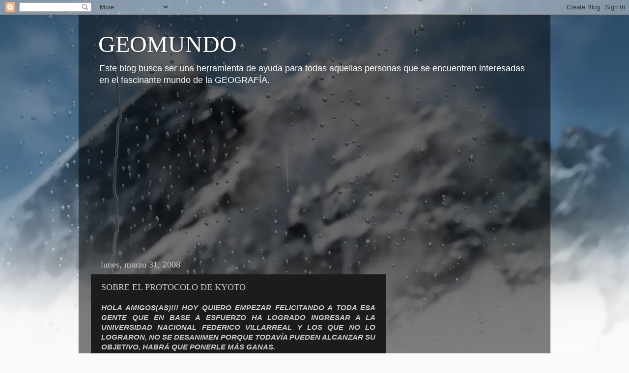

--- FILE ---
content_type: text/html; charset=utf-8
request_url: https://www.google.com/recaptcha/api2/aframe
body_size: 267
content:
<!DOCTYPE HTML><html><head><meta http-equiv="content-type" content="text/html; charset=UTF-8"></head><body><script nonce="MWa5f4fiDyyqtqlLJOjBKQ">/** Anti-fraud and anti-abuse applications only. See google.com/recaptcha */ try{var clients={'sodar':'https://pagead2.googlesyndication.com/pagead/sodar?'};window.addEventListener("message",function(a){try{if(a.source===window.parent){var b=JSON.parse(a.data);var c=clients[b['id']];if(c){var d=document.createElement('img');d.src=c+b['params']+'&rc='+(localStorage.getItem("rc::a")?sessionStorage.getItem("rc::b"):"");window.document.body.appendChild(d);sessionStorage.setItem("rc::e",parseInt(sessionStorage.getItem("rc::e")||0)+1);localStorage.setItem("rc::h",'1768845515075');}}}catch(b){}});window.parent.postMessage("_grecaptcha_ready", "*");}catch(b){}</script></body></html>